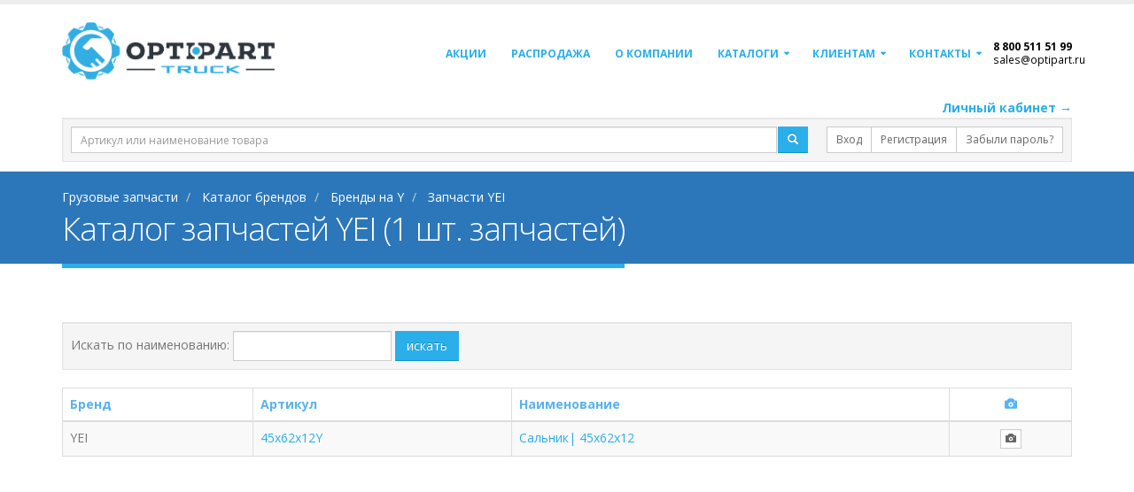

--- FILE ---
content_type: text/html; charset=utf-8
request_url: https://optipart.ru/catalog/y/yei/
body_size: 13080
content:

<!DOCTYPE html>
<html lang="ru">
<head>

    <!-- Basic -->
    <meta charset="utf-8">
    <meta http-equiv="X-UA-Compatible" content="IE=edge">

    <title>Купить YEI запчасти: цена, каталог, оптом</title>
    <meta name="keywords" content="запчасти YEI, ОПТИПАРТ, автозапчасти YEI, оригинальные запчасти YEI, аналоги запчастей YEI"/>
    <meta name="description" content=" Купить оптом запчасти для YEI, оригинальные автозапчасти и аналоги в интернет-магазине &#171;ОПТИПАРТ&#187; по т. 8 800 511 51 99">

    <!-- Favicon -->
    <link rel="shortcut icon" href="/img/sign_small.png" type="image/png"/>
    <link rel="apple-touch-icon" href="/img/sign_small.png">

    <!-- Mobile Metas -->
    <meta name="viewport" content="width=device-width, minimum-scale=1.0, maximum-scale=1.0, user-scalable=no">

    <!-- Web Fonts  -->
    

    <!-- Vendor CSS -->
    <link rel="stylesheet" href="/Content/bootstrap.min.css">


    <!-- Head Libs -->

    <script src="/Scripts/jquery-3.2.1.min.js"></script>

    <script src="/Scripts/jquery-ui-1.12.1.min.js"></script>

    <script src="/vendor/vuejs/vue.min.js"></script>
    <script src="/js/polyfills.js"></script>
    


    <!-- YA -->
    <meta name="yandex-verification" content="7b5d88fd6a752102"/>

    <!-- GGL-->
    <meta name="google-site-verification" content="iiRdRtfM8ZV0GInyMFqb8zP-MD8frgEW8yiHyLGlMf0"/>

    <meta name='wmail-verification' content='d91d37f62a09d87124c39e1bfadc4996'/>
    <meta name="yandex-verification" content="4c84388c93b88178"/>
    <meta name="yandex-verification" content="ad1cc1f4699497e9"/>
    <meta name="yandex-verification" content="b6671c12745e5c21"/>

    





    <!-- Yandex.Metrika counter -->
    <script type="text/javascript">
        (function (m, e, t, r, i, k, a) {
            m[i] = m[i] || function () { (m[i].a = m[i].a || []).push(arguments) };
            m[i].l = 1 * new Date(); k = e.createElement(t), a = e.getElementsByTagName(t)[0], k.async = 1, k.src = r, a.parentNode.insertBefore(k, a)
        })
            (window, document, "script", "https://mc.yandex.ru/metrika/tag.js", "ym");

        ym(66596290, "init", {
            clickmap: true,
            trackLinks: true,
            accurateTrackBounce: true,
            webvisor: true
        });
    </script>
    <noscript>
        <div>
            <img src="https://mc.yandex.ru/watch/66596290" style="position:absolute; left:-9999px;" alt=""/>
        </div>
    </noscript>
    <!-- /Yandex.Metrika counter -->
    <meta name="yandex-verification" content="81b6c1cf24e9d8fa"/>

    <!-- Google Tag Manager -->
    <script>(function(w,d,s,l,i){w[l]=w[l]||[];w[l].push({'gtm.start':
new Date().getTime(),event:'gtm.js'});var f=d.getElementsByTagName(s)[0],
j=d.createElement(s),dl=l!='dataLayer'?'&l='+l:'';j.async=true;j.src=
'https://www.googletagmanager.com/gtm.js?id='+i+dl;f.parentNode.insertBefore(j,f);
})(window,document,'script','dataLayer','GTM-W3MGRD2');</script>
    <!-- End Google Tag Manager -->


    <!-- Start of optipart bitrix -->
    <script type="text/javascript">
    (function(w,d,u){
    var s=d.createElement('script');s.async=true;s.src=u+'?'+(Date.now()/60000|0);
    var h=d.getElementsByTagName('script')[0];h.parentNode.insertBefore(s,h);
    })(window,document,'https://aa.digital/upload/crm/tag/call...r.js');
    </script>
    <!-- End of optipart bitrix -->

</head>
<body>

<input type="hidden" id="sid"/>
<input type="hidden" id="secret"/>
<input type="hidden" id="motoAvail" value="1"/>
<script src="https://cdnjs.cloudflare.com/ajax/libs/es6-shim/0.35.5/es6-shim.min.js"></script>
<!-- Vendor CSS -->
<link rel="stylesheet" href="/vendor/font-awesome/css/font-awesome.min.css">
<link rel="stylesheet" href="/vendor/simple-line-icons/css/simple-line-icons.min.css">



<!-- Theme CSS -->
<link rel="stylesheet" href="/css/theme.css">



<script>
        var yaParams = {};
        window.dataLayer = window.dataLayer || [];

        /**/</script>
<div class="body">





<div id="header_search">

    <header id="header" class="header-narrow" data-plugin-options='{"stickyEnabled":false, "stickyEnableOnBoxed": true, "stickyEnableOnMobile": false, "stickyStartAt": 10, "stickySetTop": "-0px", "stickyChangeLogo": false}'>
        <div class="header-body">
            <div class="header-container container">
                <div class="header-row">
                    <div class="header-column">
                        <div class="header-logo">
                            <a href="/">
                                <img alt="ОптиПарт" class="img-responsive" src="/img/logo_hor_white.png" style="max-width:240px;">
                            </a>
                        </div>
                    </div>
                    <div class="header-column">
                        <div class="header-row">
                            <div class="header-nav">
                                <button class="btn header-btn-collapse-nav" data-toggle="collapse" data-target=".header-nav-main">
                                    <i class="fa fa-bars"></i>
                                </button>
                                <div class="header-nav-main header-nav-main-effect-1 header-nav-main-sub-effect-1 collapse">
                                    <style>
                                        li.nav-phone:hover{
                                            background-color:#fff !important;
                                        }
                                        li.nav-phone *{
                                            color:#000 !important;
                                            background-color:transparent !important;
                                        }
                                    </style>
                                    <nav>
                                        


    <ul class="nav nav-pills" id="mainNav">
    <li>
            <a onclick="document.location.href='/promo/'" style="cursor:pointer;">Акции</a>
    </li>
    <li class="">
            <a onclick="document.location.href='/discount/'"  style="cursor:pointer;"><b>Распродажа</b></a>
    </li>
    <li>
        <a href="/about">О компании</a>
    </li>

    <li class="dropdown">

        <a href="#" class="dropdown-toggle">
            Каталоги
        </a>
        <ul class="dropdown-menu">
            <li>
                <a href="/catalog/">Каталог брендов</a>
            </li>
            <li>
                <a href="/reviews/">"DOKA — это выгодно": отзывы партнеров</a>
            </li>
        </ul>
    </li>
    <li class="dropdown">
        <a href="#" class="dropdown-toggle">Клиентам</a>
        <ul class="dropdown-menu"> 
            <li>
                    <a onclick="document.location.href = '/receiptcargo/'" style="cursor:pointer;">Инструкция по получению груза </a>
            </li>
            <li>
                    <a onclick="document.location.href = '/delivery/'" style="cursor:pointer;">Условия доставки</a>
            </li>
            <li>
                    <a onclick="document.location.href = '/carrier/'" style="cursor:pointer;">Транспортные компани</a>
            </li>

            <li>
                    <a onclick="document.location.href = '/refund/'" style="cursor:pointer;">Гарантия и Возврат</a>
            </li>
            <li>
                    <a onclick="document.location.href = '/requisites/'" style="cursor:pointer;">Реквизиты</a>
            </li>
            <li class="">
                    <a onclick="document.location.href = '/clientapi/'" style="cursor:pointer;">API</a>
            </li>


        </ul>
    </li>
    <li class="dropdown"> 
        <a href="/contact/" class="dropdown-toggle">
          Контакты
        </a>  
        <ul class="dropdown-menu" id="city-menu">
          <li>
            <a href="/supplier/">Поставщикам</a>
          </li>
          <li>
            <a href="#balashiha">Балашиха</a>
          </li>
            
          <li>
            <a href="#krasnogorsk">Красногорск</a>
          </li>

        </ul> 
    </li>

    
    
    <li class="nav-phone">
        <div style="color:black; font-size:12px; font-weight:bold;" class="callibri_phone">8 800 511 51 99</div>
        <div style="position:absolute; top:14px;" class="small subtext hidden-xs hidden-sm"><a href="mailto:sales@optipart.ru" class="callibri_phone2">sales@optipart.ru</a></div>
        <span class="small subtext hidden-md hidden-lg">бесплатно</span>
    </li>
</ul>




                                        
                                    </nav>
                                </div>
                            </div>
                        </div>
                    </div>
                </div>
            </div>
        </div>
    </header>


<div id="searchboxcontainer">
<div class="container fixed">
<div style="text-align:right">
    <a href="https://lk.optipart.ru/#/auth/login?sid=&secret=" target="_blank" class="font-weight-bold">Личный кабинет &rarr;</a>
</div>
<div class="well well-sm" style="margin-bottom:10px;">
<form method="get" action="/search/">
<div class="row">
    <div class="col-sm-12 col-md-8 col-lg-9">
        <div class="input-group">
            
            <input id="kw" class="form-control input-sm" name="kw" placeholder="Артикул или наименование товара"/>

            <span class="input-group-btn" style="padding-left:2px;">
                <button class="btn btn-primary btn-sm">
                    <span class="glyphicon glyphicon-search"></span>
                </button>
            </span>
            
        </div>
    </div>
    <div class="col-sm-12 col-md-4 col-lg-3" style="padding-left:0px;">
        <div class="pull-right">
            <div class="btn-group btn-group-sm">

                <a class="btn btn-default btn-sm" href="/login/">Вход</a>


                <a class="btn btn-default btn-sm btn-header-reg" href="https://a-ac.ru/registration?utm_source=optipart&utm_medium=reg-link">Регистрация</a>


                <a class="btn btn-default btn-sm" href="https://lk.optipart.ru/#/auth/reset">Забыли пароль?</a>

            </div>
        </div>
    </div>
</div>
</form>
</div>
</div>
</div>
</div>

        <div>
            <section class="page-header">
                <div class="container">

                        <div class="row">
                            <div class="col-md-12">
                                <ul class="breadcrumb" itemscope itemtype="http://schema.org/BreadcrumbList">
                                    <li itemprop="itemListElement" itemscope itemtype="http://schema.org/ListItem">
                                        <a itemprop="item" href="/">
                                            <span itemprop="name">Грузовые запчасти</span>
                                            <meta itemprop="position" content="1" />
                                        </a>
                                    </li>
                                        <li itemprop="itemListElement" itemscope itemtype="http://schema.org/ListItem">
                                                <a itemprop="item" href="/catalog/">
                                                    <span itemprop="name">Каталог брендов</span>
                                                    <meta itemprop="position" content="2" />
                                                </a>
                                        </li>
                                        <li itemprop="itemListElement" itemscope itemtype="http://schema.org/ListItem">
                                                <a itemprop="item" href="/catalog/y/">
                                                    <span itemprop="name">Бренды на Y</span>
                                                    <meta itemprop="position" content="3" />
                                                </a>
                                        </li>
                                        <li itemprop="itemListElement" itemscope itemtype="http://schema.org/ListItem">
                                                <span itemprop="item">
                                                    <span itemprop="name">Запчасти YEI</span>
                                                    <meta itemprop="position" content="4" />
                                                </span>
                                        </li>
                                </ul>
                            </div>
                        </div>
                    <div class="row">
                        <div class="col-md-12">
                            <h1>Каталог запчастей YEI (1 шт. запчастей)</h1>
                        </div>
                    </div>
                </div>
            </section>
        </div>


<div class="container" style="margin-bottom:15px;" id="discountSales">
    <div class="row">
        <div class="col-md-8">
        </div>
        <div class="col-md-4">
            
            
        </div>
    </div>
</div>



<div role="main" class="main pt15" style="min-height:400px;">
    




<div class="container">
        <div>
            


                <div>

                    
                </div>
                            <div class="well well-sm">
                    <form action="" method="get" class="form-inline">
                        <div class="form-group">
                            <label>Искать по наименованию: </label>
                            <input class="form-control" name="name"/>
                        </div>
                        <button class="btn btn-primary">искать</button>
                    </form>
                </div>
                <div class="table-responsive">
                    <table class="table table-bordered table-hover table-striped">
                        <thead>
                        <tr>
                            <th>Бренд</th>
                            <th>Артикул</th>
                            <th>Наименование</th>
                            <th class="text-center">
                                <span class="glyphicon glyphicon-camera"></span>
                            </th>
                        </tr>
                        </thead>
                        <tbody>
                            <tr>
                                <td>YEI</td>
                                <td>
                                    <a href="/product/yei/45x62x12y/">
                                        45x62x12Y
                                    </a>
                                </td>
                                <td>
                                        <a href="/product/yei/45x62x12y/">
                                            Сальник| 45x62x12
                                        </a>
                                </td>
                                <td class="text-center">
                                        <a class="btn btn-default btn-xs lightbox" href="https://storage.yandexcloud.net/www-static-images/optipart/100_000007348_45X62X12Y.jpg" data-plugin-options='{"type":"image"}'>
                                            <span class="glyphicon glyphicon-camera"></span>
                                        </a>
                                </td>
                            </tr>
                        </tbody>
                    </table>
                </div>
                <div class="row">

                </div>
                    </div>
</div>
</div>



    <footer id="footer" class="color color-tertiary">
        <div class="container">
            <div class="row">
                <div class="footer-ribbon">
                    <span>Будем на связи!</span>
                </div>
                <div class="col-md-3">
                    <div class="contact-details">
                        <ul class="contact">
                            <li><p><i class="fa fa-map-marker"></i><strong>Балашиха:</strong> Западная коммунальная зона, владение 1А, стр.3Б</p></li>
                            <li><p><i class="fa fa-phone callibri_phone"></i> <strong>Телефон:</strong> 8 800 511 51 99</p></li>
                            <li><p><i class="fa fa-envelope"></i> <strong>Email:</strong> <a href="mailto:sales@optipart.ru" class="callibri_phone2">sales@optipart.ru</a></p></li>
                        </ul>
                    </div>
                </div>
                <div class="col-md-3">
                    <div class="contact-details">
                        <ul class="contact">
                            <li><p><i class="fa fa-map-marker"></i> <strong>Красногорск:</strong> деревня Гольево, ул.&nbsp;Центральная, стр. 3В</p></li>
                            <li><p><i class="fa fa-phone callibri_phone"></i> <strong>Телефон:</strong> 8 800 511 51 99</p></li>
                            <li><p><i class="fa fa-envelope"></i> <strong>Email:</strong> <a href="mailto:sales@optipart.ru" class="callibri_phone2">sales@optipart.ru</a></p></li>
                        </ul>
                    </div>
                </div>
            </div>
        </div>
        <div class="footer-copyright">
            <div class="container">
                <div class="row">
                    <div class="col-md-3 col-sm-10 text-center">
                        <a href="/" class="logo">
                            <img alt="ОптиПарт - оптимальное партнерство" class="img-responsive" src="/img/logo_hor_inverse.png">
                        </a>
                    </div>
                    <div class="col-md-6 text-center col-sm-10 col-xs-9">
                        <p>© Copyright 2016-2026. Все права защищены.</p>
                            <a onclick="document.location.href = '/sitemap/'" style="cursor:pointer;">Карта сайта</a>

                    </div>
                    <div class="col-md-3 col-xs-3 col-sm-2 callibri_phone1">

                        <div style="float:right;margin-top:5px;">
                            <a href="https://vk.com/optipart" rel="nofollow" target="_blank">
                                <div style="border-radius:2px;border:1px solid lightgrey;height:30px;width:30px;padding:2px 6px;display:inline-block;margin-right:5px;">
                                    <img src="/img/vk2.png" style="height:20px;" />
                                </div>
                            </a>
                        </div>
                        
                                                <div style="float:right;margin-top:5px;">
                                                    <a href="https://t.me/optipart_bot" rel="nofollow" target="_blank">
                                                        <div style="border-radius:2px;border:1px solid lightgrey;height:30px;width:30px;padding:2px 6px;display:inline-block;margin-right:5px; text-align: left;">
                                                            <img src="/img/telegram.png" style="height:20px; margin-left: -4px" />
                                                        </div>
                                                    </a>
                                                </div>

                        <nav id="sub-menu">
                            <!-- Yandex.Metrika counter -->
                            <script type="text/javascript">
                                (function (d, w, c) {
                                    (w[c] = w[c] || []).push(function () {
                                        try {
                                            w.yaCounter45641232 = new Ya.Metrika({
                                                id: 45641232,
                                                clickmap: true,
                                                trackLinks: true,
                                                accurateTrackBounce: true,
                                                webvisor: true,
                                                ut: "noindex",
                                                ecommerce: "dataLayer",
                                                params: window.yaParams
                                            });
                                        } catch (e) { }
                                    });

                                    var n = d.getElementsByTagName("script")[0],
                                        s = d.createElement("script"),
                                        f = function () { n.parentNode.insertBefore(s, n); };
                                    s.type = "text/javascript";
                                    s.async = true;
                                    s.src = "https://mc.yandex.ru/metrika/watch.js";

                                    if (w.opera == "[object Opera]") {
                                        d.addEventListener("DOMContentLoaded", f, false);
                                    } else { f(); }
                                })(document, window, "yandex_metrika_callbacks");
                            </script>
                            <noscript><div><img src="https://mc.yandex.ru/watch/45641232?ut=noindex" style="position:absolute; left:-9999px;" alt="" /></div></noscript>
                            <!-- /Yandex.Metrika counter -->
                            <script>
                                (function (i, s, o, g, r, a, m) {
                                    i['GoogleAnalyticsObject'] = r; i[r] = i[r] || function () {
                                        (i[r].q = i[r].q || []).push(arguments)
                                    }, i[r].l = 1 * new Date(); a = s.createElement(o),
                                        m = s.getElementsByTagName(o)[0]; a.async = 1; a.src = g; m.parentNode.insertBefore(a, m)
                                })(window, document, 'script', 'https://www.google-analytics.com/analytics.js', 'ga');

                                ga('create', 'UA-104907796-1', 'auto');
                                ga('send', 'pageview');

                            </script>
                        </nav>
                    </div>
                </div>
            </div>
        </div>
    </footer>
    <div class="modal" id="actionModal" tabindex="-1">
        <div class="modal-dialog">
            <div class="modal-content">
                <div class="modal-header">
                    <h4 class="modal-title text-center" id="exampleModalLabel">Акция!</h4>
                    <button type="button" class="close" data-dismiss="modal" aria-label="Close" style="position: absolute;right: 16px;top: 18px;">
                        <span aria-hidden="true">&times;</span>
                    </button>
                </div>
                <div class="modal-body">
                    <ul>
                        <li>Отсрочка до 90 дней!</li>
                        <li>Вы можете запросить индивидуальную цену на товар.</li>
                    </ul>
                    <div class="text-center">

                        <a href="/promo/cashback-2018-11/" style="text-decoration:underline" class="text-primary" target="_blank">Cмотреть полностью</a>
                    </div>
                </div>

            </div>
        </div>
    </div>
    <div class="modal" id="ndsmodal" tabindex="-1">
        <div class="modal-dialog">
            <div class="modal-content">
                <div class="modal-header">
                    <h4 class="modal-title text-center">
                        Руководителям компаний-партнеров!

                    </h4>
                    <button type="button" class="close" data-dismiss="modal" aria-label="Close" style="position: absolute;right: 16px;top: 20px;">
                        <span aria-hidden="true">&times;</span>
                    </button>
                </div>
                <div class="modal-body">
                    <p>
                        Настоящим письмом информируем Вас, что в соответствии с Федеральным законом от 03.08.2018 №303-ФЗ 
                        "О внесении изменений в отдельные законодательные акты Российской Федерации о налогах и сборах"
                        внесены изменения в часть вторую Налогового кодекса Российской Федерации, в том числе в части увеличения 
                        с 1 января 2019 года ставки НДС, предусмотренной п. 3 ст. 164 НК РФ, с 18% до 20%.
                        <br />
                        В связи с чем, предлагаются следующие условия сотрудничества:
                    </p>
                    

                    <ul>
                        <li>
                            Возврат ранее отгруженных товаров с проведением в 2018 г. по ставке НДС – 18% возможен до 29.12.2018г. 
                            Все остальные возвраты товаров будут обрабатываться с 09.01.2019 года;
                        </li>
                        <li>
                            Возврат товара, отгруженного в 2019г., производится по ставке НДС – 20%;

                        </li>
                        <li>
                            В платежных поручениях в счет оплаты отгруженного товара в 2018г, в обязательном порядке необходимо указывать ставку НДС-18%;
                        </li>
                        <li>
                            В платежных поручениях в счет оплаты отгруженного товара в 2019 г, в обязательном порядке необходимо указывать ставку НДС-20%.

                        </li>
                        
                    </ul>
                    <p>
                        Надеемся на понимание и дальнейшее взаимовыгодное сотрудничество.
                    </p>
                    <p class="text-center">
                        Для формирования заказа Вы можете воспользоваться нашими интернет-площадками или связаться с Вашим ответственным менеджером.
                    </p>
                    
                    
                </div>

            </div>
        </div>
    </div>



</div>

<link rel="stylesheet" href="/css/theme-elements.css">
<link rel="stylesheet" href="/css/theme-blog.css">
<link rel="stylesheet" href="/css/theme-shop.css">
<link rel="stylesheet" href="/css/theme-animate.css">


<!-- Web Fonts  -->
<link href="https://fonts.googleapis.com/css?family=Open+Sans:300,400,600,700,800%7CShadows+Into+Light&subset=cyrillic" rel="stylesheet" type="text/css">


<!-- Current Page CSS -->
<link rel="stylesheet" href="/vendor/rs-plugin/css/settings.css">
<link rel="stylesheet" href="/vendor/rs-plugin/css/layers.css">
<link rel="stylesheet" href="/vendor/rs-plugin/css/navigation.css">

<!-- Skin CSS -->
<link rel="stylesheet" href="/css/skins/skin-corporate-8.css">
<link href="/Content/jquery-ui.min.css" rel="stylesheet"/>

<!-- Theme Custom CSS -->
<link rel="stylesheet" href="/css/custom.min.css">
<link href="/Content/bootstrap-select.css" rel="stylesheet"/>


<!-- Head Libs -->
<script src="/Scripts/datepicker-ru.js"></script>
<script src="/vendor/jquery.appear/jquery.appear.min.js"></script>
<script src="/vendor/jquery.easing/jquery.easing.min.js"></script>
<script src="/vendor/jquery-cookie/jquery-cookie.min.js"></script>
<script src="/Scripts/bootstrap.min.js"></script>
<script src="/vendor/modernizr/modernizr.min.js"></script>
<script src="/js/common.min.js?202628010331"></script>
<script src="/js/ajax.min.js?202628010331"></script>
<script src="/js/cartnew.min.js?202628010331"></script>
<script src="/Scripts/typeahead.bundle.min.js"></script>
<script src="/Scripts/bootstrap-select.min.js"></script>
<link rel="stylesheet" href="/css/search.min.css"/>

<!-- DataTables -->

    <link rel="stylesheet" href="/vendor/owl.carousel/assets/owl.carousel.min.css">
    <link rel="stylesheet" href="/vendor/owl.carousel/assets/owl.theme.default.min.css">
    <link rel="stylesheet" href="/vendor/magnific-popup/magnific-popup.min.css">


<link href="/Content/themes/base/theme.css" rel="stylesheet"/>

<style>
        #searchboxcontainer {
            background-color: #fff;
        }

        .fixedBody {
            padding-top: 130px;
        }

        .ui-autocomplete {
            padding: 5px;
            border: none;
            max-width: 800px !important;
        }

        li.ui-menu-item {
            list-style-type: none;
            cursor: pointer;
            font-size: smaller;
            padding: 0px !important;
            border: none !important;
        }

        .ui-menu-item-wrapper {
            padding: 5px;
        }

            .ui-menu-item-wrapper:hover {
                background-color: #2aafea;
                border: none;
            }

        .ui-state-hover {
            background-color: none;
            border: none;
        }

        .ui-autocomplete-loading {
            background: white url("/img/ajax-loader.gif") right center no-repeat;
        }
    </style>

<style>



        #left-menu {
            width: 300px;
            position: fixed;
            left: -250px;
            height: 100%;
            top: -0px;
            background-color: #efefef;
            z-index: 10000;
            border-right: solid 1px #666;
            background-image: url('/img/icon-info.png');
            background-position: 257px center;
            background-repeat: no-repeat;
            background-size: 32px 32px;
            box-shadow: #ddd 1px 1px;
            /*color:#fff;*/
        }

            #left-menu:hover {
                left: 0px;
                background-image: none;
            }

        #left-menu-container {
            padding: 40px;
        }

        #leftmenucontainer * {
            /*color:#fff !important;*/
        }

        .left-menu-block {
            margin-top: 20px;
        }

            .left-menu-block > .phone {
                font-size: large;
            }

        #left-menu-container h4 {
            /*color:#fff;*/
        }

        #left-menu-container a {
            /*color:#fff;*/
        }

        #suggestions {
            position: absolute;
        }
    </style>


<!-- VUE COMPONENTS TEMPLATE LEVEL-->
<script src="/moto/moto-template.js?d=21" type="text/javascript"></script>


<!-- Vendor -->

<script src="/vendor/jquery.validation/jquery.validation.min.js"></script>
<script src="/vendor/jquery.easy-pie-chart/jquery.easy-pie-chart.min.js"></script>
<script src="/vendor/jquery.gmap/jquery.gmap.min.js"></script>
<script src="/vendor/jquery.lazyload/jquery.lazyload.min.js"></script>
<script src="/vendor/isotope/jquery.isotope.min.js"></script>
<script src="/vendor/owl.carousel/owl.carousel.min.js"></script>
<script src="/vendor/magnific-popup/jquery.magnific-popup.min.js"></script>
<script src="/vendor/vide/vide.min.js"></script>
<!-- Theme Base, Components and Settings -->
<script src="/js/theme.js"></script>

<!-- Current Page Vendor and Views -->
<script src="/vendor/rs-plugin/js/jquery.themepunch.tools.min.js"></script>


<!-- Theme Custom -->
<script src="/js/custom.js"></script>

<!-- Theme Initialization Files -->
<script src="/js/theme.init.js"></script>


<div class="modal fade" id="modal"></div>


<script>
        var isDefaultCompact = false;
        function makeCompact() {
            $("#header_search").addClass("compact");
            $('.page-header').toggle();
            //$('#search-extra').toggle();
            //$('#header').toggle();

            // $('#newyear').toggleClass('hidden');

            $('#toggler').toggleClass('glyphicon-chevron-down').toggleClass('glyphicon-chevron-up');
            $('body').toggleClass('text-sm');
            $('#compactizer').toggleClass('btn-secondary');

            $('#header_search').toggleClass('navbar-fixed-top');
            $('.body').toggleClass('fixedBody');

        }

        function nothing() {
            event.stopPropagation();
        }
    </script>
<style>
        .ui-autocomplete {
            z-index: 1040 !important;
        }
    </style>
<script>

        function setSearchType() {
            var je = $('#searchType');
            var val = je.val();
            var kw = $('#kw');
            switch (val) {
                case "num":
                    kw.attr('placeholder', 'Номер детали').attr('data-original-title', 'Введите номер искомой детали');
                    break;
                case "nam":
                    kw.attr('placeholder', 'Наименование детали').attr('data-original-title', 'Введите часть наименования детали');
                    break;
            }
            kw.focus();
        }

        $(document).ready(function () {
            $.datepicker.setDefaults($.datepicker.regional["fr"]);
            $('.datepicker').each(function (i, e) {
                var config = {}
                var je = $(e);
                var md = je.data('mindate');
                if (md != null && md != undefined) {
                    var mdp = md.split('.');
                    var d = new Date(md);
                    config.minDate = d;
                }
                je.datepicker(config);
            });

            $('#kw').autocomplete({
                /*source: '/ajax.ashx?action=searchhints',*/
                source: function (request, response) {
                    $.get('/ajax.ashx', { action: 'searchhints', number: request.term }, function (data) {
                        response(data);
                    }, 'json');
                },
                minLength: 2,
                select: function (event, ui) {
                    window.location.href = ui.item.url;
                },
                delay: 1000,
                appendTo: "#suggestions",
                classes: 'suggestions'
            }).focus(function () {
                $(this).autocomplete("search", $(this).val());
            });

        });
    </script>
<div class="modal fade" id="dialogcontainer" tabindex="-1" role="dialog" aria-labelledby="dialogtitle">
    <div class="modal-dialog" role="document">
        <div class="modal-content">
            <div class="modal-header">
                <button type="button" class="close" data-dismiss="modal" aria-label="Close">
                    <span aria-hidden="true">&times;</span>
                </button>
                <h4 class="modal-title" id="dialogtitle"></h4>
            </div>
            <div class="modal-body" id="dialogcontent">

            </div>
            <div class="modal-footer">
                <button type="button" class="btn btn-default" data-dismiss="modal">Закрыть</button>
                <button type="button" class="btn btn-primary" id="dialogsend">Отправить</button>
            </div>
        </div>
    </div>
</div>

<!-- BEGIN JIVOSITE CODE {literal} -->

<!-- {/literal} END JIVOSITE CODE -->

<div id="ajaxdialog" style="max-height:460px; overflow:auto;"></div>

<script type="text/x-template" id="modal-template">
        <h1>Modal</h1>
        <transition name="modal">
            <div class="modal-mask">
                <div class="modal-wrapper">
                    <div class="modal-container">

                        <div class="modal-header">
                            <slot name="header">
                                default header
                            </slot>
                        </div>

                        <div class="modal-body">
                            <slot name="body">
                                default body
                            </slot>
                        </div>

                        <div class="modal-footer">
                            <slot name="footer">
                                default footer
                                <button class="modal-default-button" @click="$emit('close')">
                                    OK
                                </button>
                            </slot>
                        </div>
                    </div>
                </div>
            </div>
        </transition>
    </script>

<script>
        $("#city-menu li a").on("click", function () {
            window.location.href = "/contact/";
            sessionStorage.setItem('select', $(this).attr('href'));

        });
        if (sessionStorage.getItem('select')) {
            $('.nav-contact a[href="' + sessionStorage.getItem('select') + '"]').tab('show');
        }
        setTimeout(function () {
            sessionStorage.setItem('select', null);
        }, 100);
    </script>
<script>
        (function (w, d, s, h, id) {
            w.roistatProjectId = id; w.roistatHost = h;
            var p = d.location.protocol == "https:" ? "https://" : "http://";
            var u = /^.*roistat_visit=[^;]+(.*)?$/.test(d.cookie) ? "/dist/module.js" : "/api/site/1.0/" + id + "/init?referrer=" + encodeURIComponent(d.location.href);
            var js = d.createElement(s); js.charset = "UTF-8"; js.async = 1; js.src = p + h + u; var js2 = d.getElementsByTagName(s)[0]; js2.parentNode.insertBefore(js, js2);
        })(window, document, 'script', 'cloud.roistat.com', 'def6af2f6369e96d15faca164c8d8b07');
    </script>
<script>
        var roistat_cookie = $.cookie('roistat_visit');
        $(".btn-question").click(function () {
            $.ajax({
                url: 'https://api.optipart.ru/api/roistat/sendtoroistat?roistat_visit_cokie_value=' + roistat_cookie + '&phone=+79101234567&email=&title=Задать вопрос&comment=&name=Нажали кнопку задать вопрос&site=optipart.ru',
                success: function (response) {
                    console.log(response);
                }
            });
        });
        $(".btn-offer-reg").click(function () {
            $.ajax({
                url: 'https://api.optipart.ru/api/roistat/sendtoroistat?roistat_visit_cokie_value=' + roistat_cookie + '&phone=+79101234567&email=&title=Регистрация&comment=&name=Нажали кнопку регистрация в предложенных товарах&site=optipart.ru',
                success: function (response) {
                    console.log(response);
                }
            });
        });
        $(".btn-offer-buy").click(function () {
            $.ajax({
                url: 'https://api.optipart.ru/api/roistat/sendtoroistat?roistat_visit_cokie_value=' + roistat_cookie + '&phone=+79101234567&email=&title=Купить&comment=&name=Нажали кнопку купить в предложенных товарах&site=optipart.ru',
                success: function (response) {
                    console.log(response);
                }
            });
        });
        $(".btn-offer-partquestion").click(function () {
            $.ajax({
                url: 'https://api.optipart.ru/api/roistat/sendtoroistat?roistat_visit_cokie_value=' + roistat_cookie + '&phone=+79101234567&email=&title=Задать вопрос менеджеру&comment=&name=Нажали кнопку задать вопрос менеджеру&site=optipart.ru',
                success: function (response) {
                    console.log(response);
                }
            });
        });
        $(".btn-offer-badprice").click(function () {
            $.ajax({
                url: 'https://api.optipart.ru/api/roistat/sendtoroistat?roistat_visit_cokie_value=' + roistat_cookie + '&phone=+79101234567&email=&title=Пожаловаться на цену&comment=&name=Нажали кнопку пожаловаться на цену&site=optipart.ru',
                success: function (response) {
                    console.log(response);
                }
            });
        });
        $(".btn-offer-badcross").click(function () {
            $.ajax({
                url: 'https://api.optipart.ru/api/roistat/sendtoroistat?roistat_visit_cokie_value=' + roistat_cookie + '&phone=+79101234567&email=&title=Неправильный кросс&comment=&name=Нажали кнопку неправильный кросс&site=optipart.ru',
                success: function (response) {
                    console.log(response);
                }
            });
        });
        $(".btn-offer-baddescription").click(function () {
            $.ajax({
                url: 'https://api.optipart.ru/api/roistat/sendtoroistat?roistat_visit_cokie_value=' + roistat_cookie + '&phone=+79101234567&email=&title=Неправильное описание&comment=&name=Нажали кнопку неправильное описание&site=optipart.ru',
                success: function (response) {
                    console.log(response);
                }
            });
        });
        $(".btn-header-reg").click(function () {
            $.ajax({
                url: 'https://api.optipart.ru/api/roistat/sendtoroistat?roistat_visit_cokie_value=' + roistat_cookie + '&phone=+79101234567&email=&title=Регистрация&comment=&name=Нажали кнопку регистрация рядом с поиском&site=optipart.ru',
                success: function (response) {
                    console.log(response);
                }
            });
        });
        $(".btn-search-model").click(function () {
            $.ajax({
                url: 'https://api.optipart.ru/api/roistat/sendtoroistat?roistat_visit_cokie_value=' + roistat_cookie + '&phone=+79101234567&email=&title=Поиск по модели&comment=&name=Нажали кнопку поиск по модели&site=optipart.ru',
                success: function (response) {
                    console.log(response);
                }
            });
        });
    </script>


<!-- Google Tag Manager (noscript) -->
<noscript>
    <iframe src="https://www.googletagmanager.com/ns.html?id=GTM-W3MGRD2"
            height="0" width="0" style="display:none;visibility:hidden">
    </iframe>
</noscript>
<!-- End Google Tag Manager (noscript) -->


</body>
</html>




--- FILE ---
content_type: text/css
request_url: https://optipart.ru/css/search.min.css
body_size: -46
content:
.lookupRow{cursor:pointer;}tr.missing{color:#aaa;font-size:smaller;}tr.l.t.s>td:first-child{border-left:solid 1px #2c77ba;}tr.l.a.s>td:first-child{border-left:solid 1px #58b3f0;}tr.p.t.s>td:first-child{border-left:solid 1px #777;}tr.p.a.s>td:first-child{border-left:solid 1px #999;}tr.m>td:first-child{border-left:solid 1px #ff4500;}